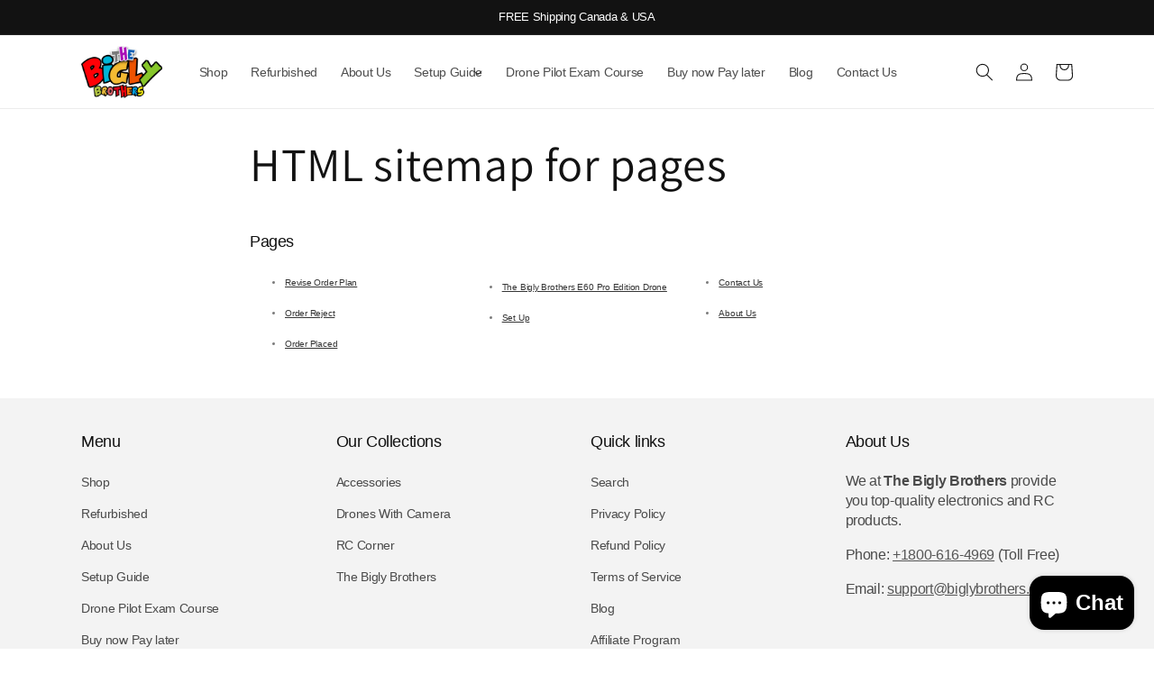

--- FILE ---
content_type: text/html; charset=UTF-8
request_url: https://www.stilyoapps.com/reconvert/reconvert_script_tags.php?shop=the-bigly-brothers.myshopify.com&store_client_id=MTZkMjBkNjBmZDE1ZmE4M2FmYzc5NjE5ZjNjYzNjYjUuZjllMThkZDZhNTEzOTZkOGNjMDhhODY5ODc0N2VhMjE%3D
body_size: -2
content:
{"result":"success","security_token":"$2y$10$x.HrYQO3mOvB63qQ8HONs.WcczDxZFMq0LmGxGqJC4XQe0UkeRoSm"}

--- FILE ---
content_type: text/css
request_url: https://biglybrothers.com/cdn/shop/t/56/assets/custom.css?v=126756307218660298951745519884
body_size: 1302
content:
body,a,p,div,button,label,span,td,strong,b,i,h1,h2,h3,h4,h5,h6{line-height:1.42859;letter-spacing:-.022em;font-family:SF Pro Text,SF Pro Icons,Helvetica Neue,Helvetica,Arial,sans-serif}h1{font-size:23px;line-height:normal}li{font-size:14px;padding:5px}.nps-submission-modal{display:none!important}.desktop{display:block}.mobile,h1.loop-display-none{display:none}.text-sm-custom{font-size:13px}.stamped-review .created,.stamped-ugc-modal-date{display:none}img.featuredImg{height:115px;object-fit:contain;margin:0 auto}.videoWrapper{position:relative;padding-bottom:56.25%;padding-top:25px;height:0}.videoWrapper iframe{position:absolute;top:0;left:0;width:100%;height:100%}.heroBanner{background:url(/cdn/shop/files/black_backgroundrays.jpg?v=1681408344);background-size:cover}.imgDrone img{margin:0 auto;width:36px}.bannerIcons p{font-size:13px}.bannerIcons img{width:36px;filter:invert(100%)}.importantInfo h3{font-size:15px;letter-spacing:.9px;font-weight:400}.importantInfo p{font-size:13px;letter-spacing:.9px;font-weight:300}.product__description h3{font-size:14px;letter-spacing:normal;font-family:Satoshi}.product__text img{width:100%}#bnowlater{width:100%;text-align:center;background-color:#392558!important;color:#fff!important;display:flex;padding:15px 5px;margin:0 auto;justify-content:center;align-items:center;text-decoration:none}#bnowlater label{padding:0 5px}#bnowlater img{width:85px}.product__description p{font-size:14px}.product__description{background:#f6f8f9;padding:16px;border-radius:5px}.product__description ul{display:inline-block;text-align:left;padding-left:10px!important}.product__description ul li{display:flex}.product__description ul li:before{content:url(/cdn/shop/files/camera-drone.png?v=1715861640);display:inline-block;margin-right:8px}.product-form__submit{margin-bottom:1rem;color:#fff;background-image:-webkit-gradient(linear,left bottom,left top,from(#FA8900),to(#F7CA00));background-image:linear-gradient(0deg,#fa8900,#f7ca00);--border-offset: none}.product-form__submit:hover{background-image:-webkit-gradient(linear,left bottom,left top,from(#FA8900),to(#f7ca007a));background-image:linear-gradient(0deg,#fa8900,#f7ca007a)}.button--secondary{--color-button-text: none}section#shopify-section-template--15865678692504__main{border-bottom:1px solid #f3f3f3}.multicolumn-list__item:only-child{max-width:100%!important}.multicolumn .title{margin:0 auto!important;color:#3b3e40;padding:3rem 0 0}ul.icon-with-text.icon-with-text--vertical.list-unstyled{background:#f7f9fa;padding:5px;border-radius:5px}li.icon-with-text__item{margin-bottom:0!important}li span.h4{font-size:14px;color:#000000d9}div#productGalleryMobile,#productGalleryDesktop{display:none}.productDescriptionTable td{font-size:14px}.productDescriptionTable td:first-child img{max-width:fit-content}.productDescriptionTable td:first-child{width:30px;padding:10px 0 0;vertical-align:top}p.sliderTitle{width:100%;text-align:center;position:absolute;top:5rem;font-size:25px;color:#fff;text-shadow:0px 0px 5px #000000}.sliderLink{width:100%;text-align:center;position:absolute;top:15rem}.sliderLink a{color:#fff;text-decoration:underline}.slideshow__controls{border:0!important}.blog__posts.articles-wrapper{display:flex;justify-content:space-between}.subproductDescriptionTable{background:#f6f6f6;padding:0 10px;border-radius:5px}.subproductDescriptionTable td{width:50%;vertical-align:top;padding:10px}.addonsWrap{margin:0 0 1rem;border:2px solid #e6e6e6;border-radius:10px}.addonsWrap table,.addonsWrap table tr,.addonsWrap table tr td{border:0;box-shadow:none}.addonsWrap table tr td form input{background-image:-webkit-gradient(linear,left bottom,left top,from(#F7CA00),to(#ffeea3));background-image:linear-gradient(0deg,#f7ca00,#ffeea3);border:0;padding:8px 16px;border-radius:20px;border:1px solid #F7CA00;color:#676767;cursor:pointer}.addonsWrap table tr td form input:hover{background-image:-webkit-gradient(linear,left bottom,left top,from(#F7CA00),to(#fffdf5));background-image:linear-gradient(0deg,#f7ca00,#fffdf5)}#customButton{display:flex;justify-content:flex-start;column-gap:10px}#customButton a{border:2px solid #ffc10759;border-radius:5px;padding:5px}#customButton a img{width:64px}#customButton a:hover{box-shadow:1px 2px #e8e8e8}div#shopify-block-AVG41NWlXV1paUFAvS__stamped_reviews_site_badge_zaiDUL{width:120px}.product__title{margin-top:0!important}.price .price-item{font-weight:700;font-size:24px}.product__title>*{font-size:19px}span.badge.price__badge-sale.color-accent-1{background:#67b567;border-color:#67b567}#mps-sales-notification.sn-common .sn-info a{font-size:13px!important}#mps-sales-notification.sn-common.sn-style-big a{font-size:13px;height:40px;overflow:hidden}.footer__content-top .grid{display:flex}.footer{margin-top:0!important}.cart-drawer .tax-note{display:none}.cart-drawer .totals{padding-bottom:10px}.cart__ctas{align-items:flex-end;flex-wrap:nowrap}.trustedLogo{display:flex;font-size:14px}.trustedLogo img{border-radius:10px;padding:0 5px}.customCartChecklist li{display:inline-flex;align-items:center}.customCartChecklist li img{width:20px!important;padding:0 5px 0 0}#careTab{text-align:center}div#careTab a{text-decoration:none;color:#707473;border-right:1px solid #707473;padding:0 10px}#note{font-size:12px;background:#d7ebd7;text-align:center;padding:5px;border-radius:3px;color:#096a09}.cart__ctas button{width:100%;color:#fff;font-size:17px;font-weight:600;text-transform:uppercase;letter-spacing:unset;background-image:-webkit-gradient(linear,left bottom,left top,from(#158c15),to(#38ef38));background-image:linear-gradient(0deg,#158c15,#38ef38);--border-offset: none}ul#checkout_logo{list-style:none;columns:2;-webkit-columns:2;-moz-columns:2;text-align:center;vertical-align:top;padding-left:0}#checkout_logo li img{width:100px}#checkout_logo li img.smallImg{width:64px}ul#checkout_logo li{padding:0}.section-template--16560964894872__eb5a8336-5b7f-4a59-a8cd-352764576e34-padding{background:url(/cdn/shop/files/imgpsh_fullsize_anim_155e4be7-ee26-482e-9b9d-cc93c5854986.png?v=1718127232);background-size:cover}.section-template--16560964894872__eb5a8336-5b7f-4a59-a8cd-352764576e34-padding p{color:#fdfdfd;letter-spacing:1px;font-weight:300}.stamped-review-header-title{font-size:14px;line-height:20px}p.stamped-review-content-body{font-size:13px}.cartSellH3{color:#666;font-size:14px;padding:0 0 5px}#checkout_logo_mobile,.mobileUpsell{display:none}.desktopUpsell a,.mobileUpsell a,.desktopUpsell td,.mobileUpsell td{text-decoration:none;font-size:13px;color:#666}.addToCartBtn{border-radius:15px;background-color:#000!important;padding:5px 25px!important}@media only screen and (max-width: 600px){.desktop,.desktopUpsell{display:none}.mobile,.mobileUpsell{display:block}.multicolumn-card__info,.multicolumn-list{padding:0!important}.heroBanner{background-position:50%}.cart__ctas{gap:0;flex-direction:column}#checkout_logo{display:none}#checkout_logo_mobile{display:block}#checkout_logo_mobile img{width:90px}table#checkout_logo_mobile p{font-size:12px}.section-template--16560964894872__eb5a8336-5b7f-4a59-a8cd-352764576e34-padding{background:url(/cdn/shop/files/imgpsh_fullsize_anim_155e4be7-ee26-482e-9b9d-cc93c5854986.png?v=1718127232);background-size:cover}}
/*# sourceMappingURL=/cdn/shop/t/56/assets/custom.css.map?v=126756307218660298951745519884 */


--- FILE ---
content_type: text/javascript
request_url: https://biglybrothers.com/cdn/shop/t/56/assets/custom.js?v=151930603896417720071730724537
body_size: -419
content:
function updateVerifiedBadge(){$(".stamped-main-widget, .stamped-verified-badge").hide(),$('<span class="stamped-verified-badge" data-type="buyer" data-verified-label="Verified Buyer"></span>').insertAfter(".author")}function updateOnNextClick(){$(".next a").on("click",function(){setTimeout(function(){updateVerifiedBadge()},1e3)})}function handleResize(){$(window).resize(function(){screen.width<768&&$("#checkout_logo").insertAfter("#cart_blocks")})}setTimeout(function(){updateVerifiedBadge(),updateOnNextClick(),handleResize()},3e3);
//# sourceMappingURL=/cdn/shop/t/56/assets/custom.js.map?v=151930603896417720071730724537
